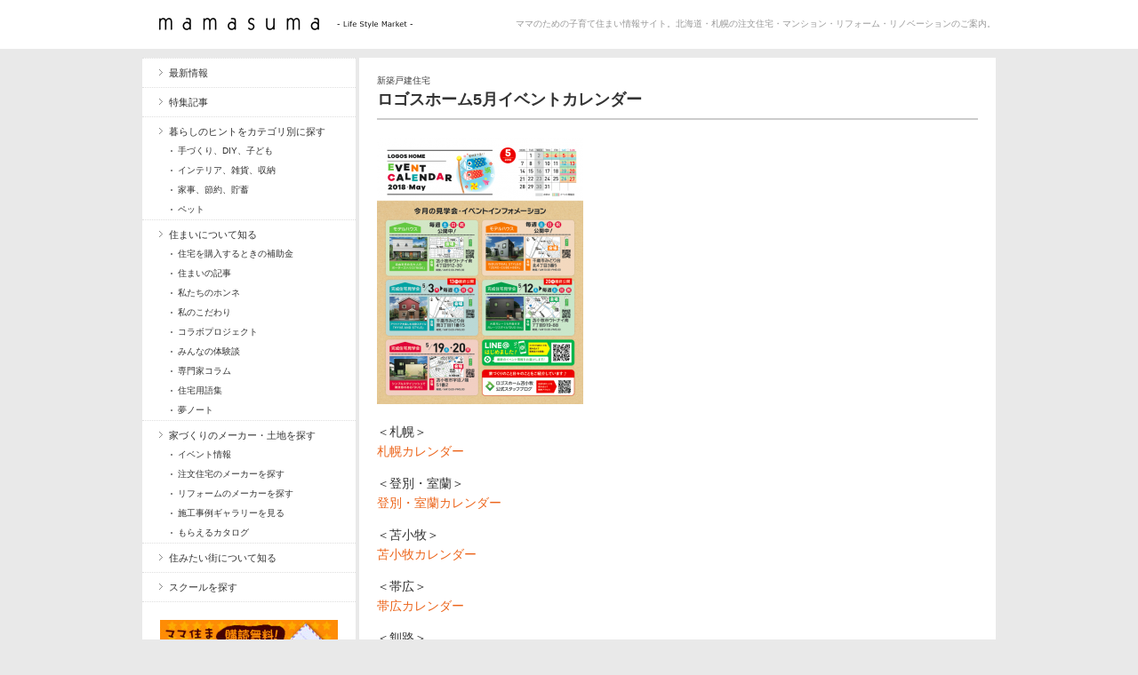

--- FILE ---
content_type: text/html; charset=UTF-8
request_url: https://www.mamasuma.jp/catalog/event/newhouse/13397.html
body_size: 14827
content:
<!DOCTYPE html>

<!-- BEGIN html -->
<html lang="ja">
<!-- Design by AJ Clarke (http://www.wpexplorer.com) - Powered by WordPress (http://wordpress.org) -->

<!-- BEGIN head -->
<head>

<!-- Meta Tags -->
<meta http-equiv="Content-Type" content="text/html; charset=UTF-8" />

<title>  ロゴスホーム5月イベントカレンダー | mamasuma</title>
    
<!-- Stylesheet & Favicon -->
<link rel="stylesheet" type="text/css" href="https://www.mamasuma.jp/wp-content/themes/gopress/style.css" />

<!-- WP Head -->
<!-- Google tag (gtag.js) --><script async src="https://www.googletagmanager.com/gtag/js?id=G-MD9GWQCQSS"></script><script>window.dataLayer = window.dataLayer || [];function gtag(){dataLayer.push(arguments);}gtag('js', new Date());gtag('config', 'G-MD9GWQCQSS');</script>
<meta name='robots' content='max-image-preview:large' />
<link rel='dns-prefetch' href='//ajax.googleapis.com' />
<link rel="alternate" title="oEmbed (JSON)" type="application/json+oembed" href="https://www.mamasuma.jp/wp-json/oembed/1.0/embed?url=https%3A%2F%2Fwww.mamasuma.jp%2Fcatalog%2Fevent%2Fnewhouse%2F13397.html" />
<link rel="alternate" title="oEmbed (XML)" type="text/xml+oembed" href="https://www.mamasuma.jp/wp-json/oembed/1.0/embed?url=https%3A%2F%2Fwww.mamasuma.jp%2Fcatalog%2Fevent%2Fnewhouse%2F13397.html&#038;format=xml" />
<meta name="description" content="＜札幌＞札幌カレンダー＜登別・室蘭＞登別・室蘭カレンダー＜苫小牧＞苫小牧カレンダー＜帯広＞帯広カレンダー＜釧路＞釧路カレンダー＜旭川＞旭川カレンダー現在開催中・開催予定の見学会※予定は変更される場合があります。5月土日祝日公開中3日(木)～6日(日)12日(土)、13日(日)19日(土)、20日(日)26日(土)、27日(日) 釧路市文苑3丁目14番1（" /><style id='wp-img-auto-sizes-contain-inline-css' type='text/css'>
img:is([sizes=auto i],[sizes^="auto," i]){contain-intrinsic-size:3000px 1500px}
/*# sourceURL=wp-img-auto-sizes-contain-inline-css */
</style>
<link rel='stylesheet' id='nivoStyleSheet-css' href='https://www.mamasuma.jp/wp-content/plugins/nivo-slider-light/nivo-slider.css?ver=fa77dc93b23404f0ab35d933a730632e' type='text/css' media='all' />
<link rel='stylesheet' id='nivoCustomStyleSheet-css' href='https://www.mamasuma.jp/wp-content/plugins/nivo-slider-light/custom-nivo-slider.css?ver=fa77dc93b23404f0ab35d933a730632e' type='text/css' media='all' />
<link rel='stylesheet' id='vkExUnit_common_style-css' href='https://www.mamasuma.jp/wp-content/plugins/vk-all-in-one-expansion-unit/assets/css/vkExUnit_style.css?ver=9.113.0.1' type='text/css' media='all' />
<style id='vkExUnit_common_style-inline-css' type='text/css'>
:root {--ver_page_top_button_url:url(https://www.mamasuma.jp/wp-content/plugins/vk-all-in-one-expansion-unit/assets/images/to-top-btn-icon.svg);}@font-face {font-weight: normal;font-style: normal;font-family: "vk_sns";src: url("https://www.mamasuma.jp/wp-content/plugins/vk-all-in-one-expansion-unit/inc/sns/icons/fonts/vk_sns.eot?-bq20cj");src: url("https://www.mamasuma.jp/wp-content/plugins/vk-all-in-one-expansion-unit/inc/sns/icons/fonts/vk_sns.eot?#iefix-bq20cj") format("embedded-opentype"),url("https://www.mamasuma.jp/wp-content/plugins/vk-all-in-one-expansion-unit/inc/sns/icons/fonts/vk_sns.woff?-bq20cj") format("woff"),url("https://www.mamasuma.jp/wp-content/plugins/vk-all-in-one-expansion-unit/inc/sns/icons/fonts/vk_sns.ttf?-bq20cj") format("truetype"),url("https://www.mamasuma.jp/wp-content/plugins/vk-all-in-one-expansion-unit/inc/sns/icons/fonts/vk_sns.svg?-bq20cj#vk_sns") format("svg");}
.veu_promotion-alert__content--text {border: 1px solid rgba(0,0,0,0.125);padding: 0.5em 1em;border-radius: var(--vk-size-radius);margin-bottom: var(--vk-margin-block-bottom);font-size: 0.875rem;}/* Alert Content部分に段落タグを入れた場合に最後の段落の余白を0にする */.veu_promotion-alert__content--text p:last-of-type{margin-bottom:0;margin-top: 0;}
/*# sourceURL=vkExUnit_common_style-inline-css */
</style>
<style id='wp-emoji-styles-inline-css' type='text/css'>

	img.wp-smiley, img.emoji {
		display: inline !important;
		border: none !important;
		box-shadow: none !important;
		height: 1em !important;
		width: 1em !important;
		margin: 0 0.07em !important;
		vertical-align: -0.1em !important;
		background: none !important;
		padding: 0 !important;
	}
/*# sourceURL=wp-emoji-styles-inline-css */
</style>
<style id='wp-block-library-inline-css' type='text/css'>
:root{--wp-block-synced-color:#7a00df;--wp-block-synced-color--rgb:122,0,223;--wp-bound-block-color:var(--wp-block-synced-color);--wp-editor-canvas-background:#ddd;--wp-admin-theme-color:#007cba;--wp-admin-theme-color--rgb:0,124,186;--wp-admin-theme-color-darker-10:#006ba1;--wp-admin-theme-color-darker-10--rgb:0,107,160.5;--wp-admin-theme-color-darker-20:#005a87;--wp-admin-theme-color-darker-20--rgb:0,90,135;--wp-admin-border-width-focus:2px}@media (min-resolution:192dpi){:root{--wp-admin-border-width-focus:1.5px}}.wp-element-button{cursor:pointer}:root .has-very-light-gray-background-color{background-color:#eee}:root .has-very-dark-gray-background-color{background-color:#313131}:root .has-very-light-gray-color{color:#eee}:root .has-very-dark-gray-color{color:#313131}:root .has-vivid-green-cyan-to-vivid-cyan-blue-gradient-background{background:linear-gradient(135deg,#00d084,#0693e3)}:root .has-purple-crush-gradient-background{background:linear-gradient(135deg,#34e2e4,#4721fb 50%,#ab1dfe)}:root .has-hazy-dawn-gradient-background{background:linear-gradient(135deg,#faaca8,#dad0ec)}:root .has-subdued-olive-gradient-background{background:linear-gradient(135deg,#fafae1,#67a671)}:root .has-atomic-cream-gradient-background{background:linear-gradient(135deg,#fdd79a,#004a59)}:root .has-nightshade-gradient-background{background:linear-gradient(135deg,#330968,#31cdcf)}:root .has-midnight-gradient-background{background:linear-gradient(135deg,#020381,#2874fc)}:root{--wp--preset--font-size--normal:16px;--wp--preset--font-size--huge:42px}.has-regular-font-size{font-size:1em}.has-larger-font-size{font-size:2.625em}.has-normal-font-size{font-size:var(--wp--preset--font-size--normal)}.has-huge-font-size{font-size:var(--wp--preset--font-size--huge)}.has-text-align-center{text-align:center}.has-text-align-left{text-align:left}.has-text-align-right{text-align:right}.has-fit-text{white-space:nowrap!important}#end-resizable-editor-section{display:none}.aligncenter{clear:both}.items-justified-left{justify-content:flex-start}.items-justified-center{justify-content:center}.items-justified-right{justify-content:flex-end}.items-justified-space-between{justify-content:space-between}.screen-reader-text{border:0;clip-path:inset(50%);height:1px;margin:-1px;overflow:hidden;padding:0;position:absolute;width:1px;word-wrap:normal!important}.screen-reader-text:focus{background-color:#ddd;clip-path:none;color:#444;display:block;font-size:1em;height:auto;left:5px;line-height:normal;padding:15px 23px 14px;text-decoration:none;top:5px;width:auto;z-index:100000}html :where(.has-border-color){border-style:solid}html :where([style*=border-top-color]){border-top-style:solid}html :where([style*=border-right-color]){border-right-style:solid}html :where([style*=border-bottom-color]){border-bottom-style:solid}html :where([style*=border-left-color]){border-left-style:solid}html :where([style*=border-width]){border-style:solid}html :where([style*=border-top-width]){border-top-style:solid}html :where([style*=border-right-width]){border-right-style:solid}html :where([style*=border-bottom-width]){border-bottom-style:solid}html :where([style*=border-left-width]){border-left-style:solid}html :where(img[class*=wp-image-]){height:auto;max-width:100%}:where(figure){margin:0 0 1em}html :where(.is-position-sticky){--wp-admin--admin-bar--position-offset:var(--wp-admin--admin-bar--height,0px)}@media screen and (max-width:600px){html :where(.is-position-sticky){--wp-admin--admin-bar--position-offset:0px}}

/*# sourceURL=wp-block-library-inline-css */
</style><style id='global-styles-inline-css' type='text/css'>
:root{--wp--preset--aspect-ratio--square: 1;--wp--preset--aspect-ratio--4-3: 4/3;--wp--preset--aspect-ratio--3-4: 3/4;--wp--preset--aspect-ratio--3-2: 3/2;--wp--preset--aspect-ratio--2-3: 2/3;--wp--preset--aspect-ratio--16-9: 16/9;--wp--preset--aspect-ratio--9-16: 9/16;--wp--preset--color--black: #000000;--wp--preset--color--cyan-bluish-gray: #abb8c3;--wp--preset--color--white: #ffffff;--wp--preset--color--pale-pink: #f78da7;--wp--preset--color--vivid-red: #cf2e2e;--wp--preset--color--luminous-vivid-orange: #ff6900;--wp--preset--color--luminous-vivid-amber: #fcb900;--wp--preset--color--light-green-cyan: #7bdcb5;--wp--preset--color--vivid-green-cyan: #00d084;--wp--preset--color--pale-cyan-blue: #8ed1fc;--wp--preset--color--vivid-cyan-blue: #0693e3;--wp--preset--color--vivid-purple: #9b51e0;--wp--preset--gradient--vivid-cyan-blue-to-vivid-purple: linear-gradient(135deg,rgb(6,147,227) 0%,rgb(155,81,224) 100%);--wp--preset--gradient--light-green-cyan-to-vivid-green-cyan: linear-gradient(135deg,rgb(122,220,180) 0%,rgb(0,208,130) 100%);--wp--preset--gradient--luminous-vivid-amber-to-luminous-vivid-orange: linear-gradient(135deg,rgb(252,185,0) 0%,rgb(255,105,0) 100%);--wp--preset--gradient--luminous-vivid-orange-to-vivid-red: linear-gradient(135deg,rgb(255,105,0) 0%,rgb(207,46,46) 100%);--wp--preset--gradient--very-light-gray-to-cyan-bluish-gray: linear-gradient(135deg,rgb(238,238,238) 0%,rgb(169,184,195) 100%);--wp--preset--gradient--cool-to-warm-spectrum: linear-gradient(135deg,rgb(74,234,220) 0%,rgb(151,120,209) 20%,rgb(207,42,186) 40%,rgb(238,44,130) 60%,rgb(251,105,98) 80%,rgb(254,248,76) 100%);--wp--preset--gradient--blush-light-purple: linear-gradient(135deg,rgb(255,206,236) 0%,rgb(152,150,240) 100%);--wp--preset--gradient--blush-bordeaux: linear-gradient(135deg,rgb(254,205,165) 0%,rgb(254,45,45) 50%,rgb(107,0,62) 100%);--wp--preset--gradient--luminous-dusk: linear-gradient(135deg,rgb(255,203,112) 0%,rgb(199,81,192) 50%,rgb(65,88,208) 100%);--wp--preset--gradient--pale-ocean: linear-gradient(135deg,rgb(255,245,203) 0%,rgb(182,227,212) 50%,rgb(51,167,181) 100%);--wp--preset--gradient--electric-grass: linear-gradient(135deg,rgb(202,248,128) 0%,rgb(113,206,126) 100%);--wp--preset--gradient--midnight: linear-gradient(135deg,rgb(2,3,129) 0%,rgb(40,116,252) 100%);--wp--preset--font-size--small: 13px;--wp--preset--font-size--medium: 20px;--wp--preset--font-size--large: 36px;--wp--preset--font-size--x-large: 42px;--wp--preset--spacing--20: 0.44rem;--wp--preset--spacing--30: 0.67rem;--wp--preset--spacing--40: 1rem;--wp--preset--spacing--50: 1.5rem;--wp--preset--spacing--60: 2.25rem;--wp--preset--spacing--70: 3.38rem;--wp--preset--spacing--80: 5.06rem;--wp--preset--shadow--natural: 6px 6px 9px rgba(0, 0, 0, 0.2);--wp--preset--shadow--deep: 12px 12px 50px rgba(0, 0, 0, 0.4);--wp--preset--shadow--sharp: 6px 6px 0px rgba(0, 0, 0, 0.2);--wp--preset--shadow--outlined: 6px 6px 0px -3px rgb(255, 255, 255), 6px 6px rgb(0, 0, 0);--wp--preset--shadow--crisp: 6px 6px 0px rgb(0, 0, 0);}:where(.is-layout-flex){gap: 0.5em;}:where(.is-layout-grid){gap: 0.5em;}body .is-layout-flex{display: flex;}.is-layout-flex{flex-wrap: wrap;align-items: center;}.is-layout-flex > :is(*, div){margin: 0;}body .is-layout-grid{display: grid;}.is-layout-grid > :is(*, div){margin: 0;}:where(.wp-block-columns.is-layout-flex){gap: 2em;}:where(.wp-block-columns.is-layout-grid){gap: 2em;}:where(.wp-block-post-template.is-layout-flex){gap: 1.25em;}:where(.wp-block-post-template.is-layout-grid){gap: 1.25em;}.has-black-color{color: var(--wp--preset--color--black) !important;}.has-cyan-bluish-gray-color{color: var(--wp--preset--color--cyan-bluish-gray) !important;}.has-white-color{color: var(--wp--preset--color--white) !important;}.has-pale-pink-color{color: var(--wp--preset--color--pale-pink) !important;}.has-vivid-red-color{color: var(--wp--preset--color--vivid-red) !important;}.has-luminous-vivid-orange-color{color: var(--wp--preset--color--luminous-vivid-orange) !important;}.has-luminous-vivid-amber-color{color: var(--wp--preset--color--luminous-vivid-amber) !important;}.has-light-green-cyan-color{color: var(--wp--preset--color--light-green-cyan) !important;}.has-vivid-green-cyan-color{color: var(--wp--preset--color--vivid-green-cyan) !important;}.has-pale-cyan-blue-color{color: var(--wp--preset--color--pale-cyan-blue) !important;}.has-vivid-cyan-blue-color{color: var(--wp--preset--color--vivid-cyan-blue) !important;}.has-vivid-purple-color{color: var(--wp--preset--color--vivid-purple) !important;}.has-black-background-color{background-color: var(--wp--preset--color--black) !important;}.has-cyan-bluish-gray-background-color{background-color: var(--wp--preset--color--cyan-bluish-gray) !important;}.has-white-background-color{background-color: var(--wp--preset--color--white) !important;}.has-pale-pink-background-color{background-color: var(--wp--preset--color--pale-pink) !important;}.has-vivid-red-background-color{background-color: var(--wp--preset--color--vivid-red) !important;}.has-luminous-vivid-orange-background-color{background-color: var(--wp--preset--color--luminous-vivid-orange) !important;}.has-luminous-vivid-amber-background-color{background-color: var(--wp--preset--color--luminous-vivid-amber) !important;}.has-light-green-cyan-background-color{background-color: var(--wp--preset--color--light-green-cyan) !important;}.has-vivid-green-cyan-background-color{background-color: var(--wp--preset--color--vivid-green-cyan) !important;}.has-pale-cyan-blue-background-color{background-color: var(--wp--preset--color--pale-cyan-blue) !important;}.has-vivid-cyan-blue-background-color{background-color: var(--wp--preset--color--vivid-cyan-blue) !important;}.has-vivid-purple-background-color{background-color: var(--wp--preset--color--vivid-purple) !important;}.has-black-border-color{border-color: var(--wp--preset--color--black) !important;}.has-cyan-bluish-gray-border-color{border-color: var(--wp--preset--color--cyan-bluish-gray) !important;}.has-white-border-color{border-color: var(--wp--preset--color--white) !important;}.has-pale-pink-border-color{border-color: var(--wp--preset--color--pale-pink) !important;}.has-vivid-red-border-color{border-color: var(--wp--preset--color--vivid-red) !important;}.has-luminous-vivid-orange-border-color{border-color: var(--wp--preset--color--luminous-vivid-orange) !important;}.has-luminous-vivid-amber-border-color{border-color: var(--wp--preset--color--luminous-vivid-amber) !important;}.has-light-green-cyan-border-color{border-color: var(--wp--preset--color--light-green-cyan) !important;}.has-vivid-green-cyan-border-color{border-color: var(--wp--preset--color--vivid-green-cyan) !important;}.has-pale-cyan-blue-border-color{border-color: var(--wp--preset--color--pale-cyan-blue) !important;}.has-vivid-cyan-blue-border-color{border-color: var(--wp--preset--color--vivid-cyan-blue) !important;}.has-vivid-purple-border-color{border-color: var(--wp--preset--color--vivid-purple) !important;}.has-vivid-cyan-blue-to-vivid-purple-gradient-background{background: var(--wp--preset--gradient--vivid-cyan-blue-to-vivid-purple) !important;}.has-light-green-cyan-to-vivid-green-cyan-gradient-background{background: var(--wp--preset--gradient--light-green-cyan-to-vivid-green-cyan) !important;}.has-luminous-vivid-amber-to-luminous-vivid-orange-gradient-background{background: var(--wp--preset--gradient--luminous-vivid-amber-to-luminous-vivid-orange) !important;}.has-luminous-vivid-orange-to-vivid-red-gradient-background{background: var(--wp--preset--gradient--luminous-vivid-orange-to-vivid-red) !important;}.has-very-light-gray-to-cyan-bluish-gray-gradient-background{background: var(--wp--preset--gradient--very-light-gray-to-cyan-bluish-gray) !important;}.has-cool-to-warm-spectrum-gradient-background{background: var(--wp--preset--gradient--cool-to-warm-spectrum) !important;}.has-blush-light-purple-gradient-background{background: var(--wp--preset--gradient--blush-light-purple) !important;}.has-blush-bordeaux-gradient-background{background: var(--wp--preset--gradient--blush-bordeaux) !important;}.has-luminous-dusk-gradient-background{background: var(--wp--preset--gradient--luminous-dusk) !important;}.has-pale-ocean-gradient-background{background: var(--wp--preset--gradient--pale-ocean) !important;}.has-electric-grass-gradient-background{background: var(--wp--preset--gradient--electric-grass) !important;}.has-midnight-gradient-background{background: var(--wp--preset--gradient--midnight) !important;}.has-small-font-size{font-size: var(--wp--preset--font-size--small) !important;}.has-medium-font-size{font-size: var(--wp--preset--font-size--medium) !important;}.has-large-font-size{font-size: var(--wp--preset--font-size--large) !important;}.has-x-large-font-size{font-size: var(--wp--preset--font-size--x-large) !important;}
/*# sourceURL=global-styles-inline-css */
</style>

<style id='classic-theme-styles-inline-css' type='text/css'>
/*! This file is auto-generated */
.wp-block-button__link{color:#fff;background-color:#32373c;border-radius:9999px;box-shadow:none;text-decoration:none;padding:calc(.667em + 2px) calc(1.333em + 2px);font-size:1.125em}.wp-block-file__button{background:#32373c;color:#fff;text-decoration:none}
/*# sourceURL=/wp-includes/css/classic-themes.min.css */
</style>
<link rel='stylesheet' id='contact-form-7-css' href='https://www.mamasuma.jp/wp-content/plugins/contact-form-7/includes/css/styles.css?ver=6.1.4' type='text/css' media='all' />
<script type="text/javascript" src="https://ajax.googleapis.com/ajax/libs/jquery/1.7.1/jquery.min.js?ver=1.7.1" id="jquery-js"></script>
<script type="text/javascript" src="https://www.mamasuma.jp/wp-content/plugins/nivo-slider-light/jquery.nivo.slider.pack.js?ver=fa77dc93b23404f0ab35d933a730632e" id="nivoSliderScript-js"></script>
<script type="text/javascript" src="https://www.mamasuma.jp/wp-content/themes/gopress/js/jquery.superfish.js?ver=fa77dc93b23404f0ab35d933a730632e" id="superfish-js"></script>
<script type="text/javascript" src="https://www.mamasuma.jp/wp-content/themes/gopress/js/jquery.slides.min.js?ver=fa77dc93b23404f0ab35d933a730632e" id="slides-js"></script>
<script type="text/javascript" src="https://www.mamasuma.jp/wp-content/themes/gopress/js/jquery.init.js?ver=fa77dc93b23404f0ab35d933a730632e" id="custom-js"></script>
<link rel="https://api.w.org/" href="https://www.mamasuma.jp/wp-json/" /><link rel="alternate" title="JSON" type="application/json" href="https://www.mamasuma.jp/wp-json/wp/v2/posts/13397" /><link rel="canonical" href="https://www.mamasuma.jp/catalog/event/newhouse/13397.html" />
<script type="text/javascript">
/* <![CDATA[ */
	jQuery(document).ready(function($){
		$(".nivoSlider br").each(function(){ // strip BR elements created by Wordpress
			$(this).remove();
		});
		$('.nivoSlider').nivoSlider({
			effect: 'fold', // Specify sets like: 'fold,random,sliceDown'
			slices: 15, // For slice animations
			boxCols: 8, // For box animations
			boxRows: 4, // For box animations
			animSpeed: 500, // Slide transition speed
			pauseTime: 3000, // How long each slide will show
			startSlide: 0, // Set starting Slide (0 index)
			directionNav: true, // Next & Prev navigation
			controlNav: true, // 1,2,3... navigation
			controlNavThumbs: true, // Use thumbnails for Control Nav
			pauseOnHover: true, // Stop animation while hovering
			manualAdvance: false, // Force manual transitions
			prevText: 'Prev', // Prev directionNav text
			nextText: 'Next', // Next directionNav text
			randomStart: false, // Start on a random slide
			beforeChange: function(){}, // Triggers before a slide transition
			afterChange: function(){}, // Triggers after a slide transition
			slideshowEnd: function(){}, // Triggers after all slides have been shown
			lastSlide: function(){}, // Triggers when last slide is shown
			afterLoad: function(){} // Triggers when slider has loaded
		});
	});
/* ]]> */
</script>
<link rel="apple-touch-icon" sizes="180x180" href="/wp-content/uploads/fbrfg/apple-touch-icon.png">
<link rel="icon" type="image/png" sizes="32x32" href="/wp-content/uploads/fbrfg/favicon-32x32.png">
<link rel="icon" type="image/png" sizes="16x16" href="/wp-content/uploads/fbrfg/favicon-16x16.png">
<link rel="manifest" href="/wp-content/uploads/fbrfg/site.webmanifest">
<link rel="shortcut icon" href="/wp-content/uploads/fbrfg/favicon.ico">
<meta name="msapplication-TileColor" content="#da532c">
<meta name="msapplication-config" content="/wp-content/uploads/fbrfg/browserconfig.xml">
<meta name="theme-color" content="#ffffff"><style>.simplemap img{max-width:none !important;padding:0 !important;margin:0 !important;}.staticmap,.staticmap img{max-width:100% !important;height:auto !important;}.simplemap .simplemap-content{display:none;}</style>
<script>var google_map_api_key = "AIzaSyBd3ruCKq8cnluOygpB6q8-Cnvlpyp3_d0";</script><!-- [ VK All in One Expansion Unit OGP ] -->
<meta property="og:site_name" content="mamasuma" />
<meta property="og:url" content="https://www.mamasuma.jp/catalog/event/newhouse/13397.html" />
<meta property="og:title" content="ロゴスホーム5月イベントカレンダー | mamasuma" />
<meta property="og:description" content="＜札幌＞札幌カレンダー＜登別・室蘭＞登別・室蘭カレンダー＜苫小牧＞苫小牧カレンダー＜帯広＞帯広カレンダー＜釧路＞釧路カレンダー＜旭川＞旭川カレンダー現在開催中・開催予定の見学会※予定は変更される場合があります。5月土日祝日公開中3日(木)～6日(日)12日(土)、13日(日)19日(土)、20日(日)26日(土)、27日(日) 釧路市文苑3丁目14番1（" />
<meta property="og:type" content="article" />
<meta property="og:image" content="https://www.mamasuma.jp/wp-content/uploads/2018/05/b76d04d16e5f01c0b56a0ed7e2862505.png" />
<meta property="og:image:width" content="597" />
<meta property="og:image:height" content="771" />
<!-- [ / VK All in One Expansion Unit OGP ] -->
<!-- [ VK All in One Expansion Unit twitter card ] -->
<meta name="twitter:card" content="summary_large_image">
<meta name="twitter:description" content="＜札幌＞札幌カレンダー＜登別・室蘭＞登別・室蘭カレンダー＜苫小牧＞苫小牧カレンダー＜帯広＞帯広カレンダー＜釧路＞釧路カレンダー＜旭川＞旭川カレンダー現在開催中・開催予定の見学会※予定は変更される場合があります。5月土日祝日公開中3日(木)～6日(日)12日(土)、13日(日)19日(土)、20日(日)26日(土)、27日(日) 釧路市文苑3丁目14番1（">
<meta name="twitter:title" content="ロゴスホーム5月イベントカレンダー | mamasuma">
<meta name="twitter:url" content="https://www.mamasuma.jp/catalog/event/newhouse/13397.html">
	<meta name="twitter:image" content="https://www.mamasuma.jp/wp-content/uploads/2018/05/b76d04d16e5f01c0b56a0ed7e2862505.png">
	<meta name="twitter:domain" content="www.mamasuma.jp">
	<!-- [ / VK All in One Expansion Unit twitter card ] -->
			<style type="text/css" id="wp-custom-css">
			/* 管理バーの編集ガイドを非表示 */
.veu_admin_bar_disable_button, .veu_adminEdit { display:none; }
		</style>
		<!-- [ VK All in One Expansion Unit Article Structure Data ] --><script type="application/ld+json">{"@context":"https://schema.org/","@type":"Article","headline":"ロゴスホーム5月イベントカレンダー","image":"https://www.mamasuma.jp/wp-content/uploads/2018/05/b76d04d16e5f01c0b56a0ed7e2862505.png","datePublished":"2018-05-07T15:40:49+09:00","dateModified":"2018-05-17T16:44:13+09:00","author":{"@type":"","name":"ママ住ま","url":"https://www.mamasuma.jp/","sameAs":""}}</script><!-- [ / VK All in One Expansion Unit Article Structure Data ] -->
</head>
<body data-rsssl=1 class="wp-singular post-template-default single single-post postid-13397 wp-theme-gopress">


<div id="header" class="clearfix">
	<div id="header-top" class="clearfix">
        <div id="logo" style="margin-top: 18px;">
        						<a href="https://www.mamasuma.jp/" title="mamasuma"><img src="https://www.mamasuma.jp/wp-content/uploads/2012/09/header_logo.gif" alt="mamasuma" /></a>
			 	          
        </div>
        <!-- END logo -->
        
         
        
       	<div id="site-description">ママのための子育て住まい情報サイト。北海道・札幌の注文住宅・マンション・リフォーム・リノベーションのご案内。</div>
	</div>
</div><!-- END header -->


<div id="wrap" class="clearfix">


<div class="post clearfix">
    <div class="entry clearfix">

        <div class="post-meta single-meta">
<!--
            <ul class="post-categories">
	<li><a href="https://www.mamasuma.jp/category/catalog/event/newhouse" rel="category tag">新築戸建住宅</a></li></ul> - 2018.05.07-->
            <ul class="post-categories">
	<li><a href="https://www.mamasuma.jp/category/catalog/event/newhouse" rel="category tag">新築戸建住宅</a></li></ul>        </div>
	<h1 class="single-title">ロゴスホーム5月イベントカレンダー</h1>

		<p><a href="http://haw101329fkg.smartrelease.jp/wp-content/uploads/2018/05/b76d04d16e5f01c0b56a0ed7e2862505.png"><img fetchpriority="high" decoding="async" class="alignnone size-medium wp-image-13398" src="https://haw101329fkg.smartrelease.jp/wp-content/uploads/2018/05/b76d04d16e5f01c0b56a0ed7e2862505-232x300.png" alt="" width="232" height="300" srcset="https://www.mamasuma.jp/wp-content/uploads/2018/05/b76d04d16e5f01c0b56a0ed7e2862505-232x300.png 232w, https://www.mamasuma.jp/wp-content/uploads/2018/05/b76d04d16e5f01c0b56a0ed7e2862505.png 597w" sizes="(max-width: 232px) 100vw, 232px" /></a></p>
<p>＜札幌＞<br />
<a href="http://www.logoshome.jp/images/event/1805sapporo.pdf">札幌カレンダー</a></p>
<p>＜登別・室蘭＞<br />
<a href="http://www.logoshome.jp/images/event/1805noboribetsu.pdf">登別・室蘭カレンダー</a></p>
<p>＜苫小牧＞<br />
<a href="http://www.logoshome.jp/images/event/1805tomakomai.pdf">苫小牧カレンダー</a></p>
<p>＜帯広＞<br />
<a href="http://www.logoshome.jp/images/event/1805obihiro.pdf">帯広カレンダー</a></p>
<p>＜釧路＞<br />
<a href="http://www.logoshome.jp/images/event/1804kushiro.pdf">釧路カレンダー</a></p>
<p>＜旭川＞<br />
<a href="http://www.logoshome.jp/images/event/1805asahikawa.pdf">旭川カレンダー</a></p>
<h2>現在開催中・開催予定の見学会</h2>
<p>※予定は変更される場合があります。</p>
<table class="table1" style="font-size: 16px;line-height: 1.5" width="100%">
<tbody>
<tr>
<th rowspan="20">5月</th>
<td rowspan="8"><strong>土日祝日公開中</strong><br />
<span class="date">3日(木)～6日(日)<br />
12日(土)、13日(日)<br />
19日(土)、20日(日)<br />
26日(土)、27日(日)</span></td>
<td><img decoding="async" src="https://www.logoshome.jp/wp/wp-content/themes/logoshome/images/rss/kushiro.gif" alt="釧路" width="64" height="23" /> <a href="http://logoshome.jp/lp/rakuraku/" target="_blank">釧路市文苑3丁目14番1</a><br />
（Ruku楽atモデルハウス／10：00～17：00）</td>
</tr>
<tr>
<td><img decoding="async" src="https://www.logoshome.jp/wp/wp-content/themes/logoshome/images/rss/tomakomai.gif" alt="苫小牧" width="64" height="23" /> <a href="http://logoshome.jp/lp/ride/" target="_blank">苫小牧市ウトナイ南4丁目912-30</a><br />
（モデルハウス／10：00～17：00）</td>
</tr>
<tr>
<td><img decoding="async" src="https://www.logoshome.jp/wp/wp-content/themes/logoshome/images/rss/tomakomai.gif" alt="苫小牧" width="64" height="23" /> 千歳市みどり台北4丁目3番5<br />
（モデルハウス／10：00～17：00）</td>
</tr>
<tr>
<td><img loading="lazy" decoding="async" src="https://www.logoshome.jp/wp/wp-content/themes/logosnew/images/blog/noboribetsu.gif" alt="登別・室蘭" width="64" height="23" /> 室蘭市八丁平5丁目30番16<br />
（モデルハウス／10：00～17：00）</td>
</tr>
<tr>
<td><img loading="lazy" decoding="async" src="https://www.logoshome.jp/wp/wp-content/themes/logosnew/images/blog/noboribetsu.gif" alt="登別・室蘭" width="64" height="23" /> 室蘭市八丁平5丁目30番15<br />
（モデルハウス／10：00～17：00）</td>
</tr>
<tr>
<td><img loading="lazy" decoding="async" src="https://www.logoshome.jp/wp/wp-content/themes/logosnew/images/blog/noboribetsu.gif" alt="登別・室蘭" width="64" height="23" /> <a href="http://www.logoshome.jp/modelhouse/m-sketch/">室蘭市八丁平5丁目30番168</a><br />
（Sketch！モデルハウス／10：00～17：00）</td>
</tr>
<tr>
<td><img loading="lazy" decoding="async" src="https://www.logoshome.jp/wp/wp-content/themes/logoshome/images/rss/sapporo.gif" alt="札幌" width="64" height="23" /> <a href="http://www.logoshome.jp/lp/cheers/" target="_blank">札幌市北区新琴似6条9丁目1-5</a><br />
（Cheersモデルハウス／10：00～17：00）</td>
</tr>
<tr>
<td><img loading="lazy" decoding="async" src="https://www.logoshome.jp/wp/wp-content/themes/logoshome/images/rss/asahikawa.gif" alt="旭川" width="64" height="23" /> 旭川市錦町12丁目3083-49<br />
【5/27最終公開!!】（モデルハウス／10：00～17：00）</td>
</tr>
<tr>
<td><strong>3日(木)～13日(日)<br />
土日祝公開</strong><br />
<span class="date">3日(木)～6日(日)<br />
12日(土)、13日(日)<br />
</span></td>
<td><img decoding="async" src="https://www.logoshome.jp/wp/wp-content/themes/logoshome/images/rss/tomakomai.gif" alt="苫小牧" width="64" height="23" /> 千歳市みどり台南3丁目11番15<br />
（時間／10：00～17：00）</td>
</tr>
<tr>
<td><strong>5日(土)～<br />
土日祝公開</strong><br />
<span class="date">5日(土)、6日(日)<br />
12日(土)、13日(日)<br />
19日(土)、20日(日)<br />
26日(土)、27日(日)</span></td>
<td><img loading="lazy" decoding="async" src="https://www.logoshome.jp/wp/wp-content/themes/logoshome/images/rss/sapporo.gif" alt="札幌" width="64" height="23" /> 札幌市北区新琴似4条15丁目2-24<br />
（モデルハウス／10：00～17：00）</td>
</tr>
<tr>
<td><strong>12日(土)～20日(日)<br />
土日祝公開</strong><br />
<span class="date">12日(土)、13日(日)<br />
19日(土)、20日(日)</span></td>
<td><img decoding="async" src="https://www.logoshome.jp/wp/wp-content/themes/logoshome/images/rss/tomakomai.gif" alt="苫小牧" width="64" height="23" /> 苫小牧市ウトナイ南7丁目919-88<br />
（時間／10：00～17：00）</td>
</tr>
<tr>
<td rowspan="2">12日(土)、13日(日)</td>
<td><img loading="lazy" decoding="async" src="https://www.logoshome.jp/wp/wp-content/themes/logoshome/images/rss/obihiro.gif" alt="帯広" width="64" height="23" /> 帯広市西21条南2丁目8番45<br />
（時間／10：00～17：00）</td>
</tr>
<tr>
<td><img loading="lazy" decoding="async" src="https://www.logoshome.jp/wp/wp-content/themes/logoshome/images/rss/sapporo.gif" alt="札幌" width="64" height="23" /> 札幌市豊平区月寒東2条1丁目4-2<br />
（時間／10：00～17：00）</td>
</tr>
<tr>
<td rowspan="6">19日(土)、20日(日)</td>
<td><img loading="lazy" decoding="async" src="https://www.logoshome.jp/wp/wp-content/themes/logoshome/images/rss/obihiro.gif" alt="帯広" width="64" height="23" /> 帯広市清流西4丁目11番3<br />
（時間／10：00～17：00）</td>
</tr>
<tr>
<td><img loading="lazy" decoding="async" src="https://www.logoshome.jp/wp/wp-content/themes/logoshome/images/rss/obihiro.gif" alt="帯広" width="64" height="23" /> 帯広市清流西4丁目12番14<br />
（時間／10：00～17：00）</td>
</tr>
<tr>
<td><img decoding="async" src="https://www.logoshome.jp/wp/wp-content/themes/logoshome/images/rss/kushiro.gif" alt="釧路" width="64" height="23" /> 釧路市興津5丁目19番36<br />
（時間／10：00～17：00）</td>
</tr>
<tr>
<td><img decoding="async" src="https://www.logoshome.jp/wp/wp-content/themes/logoshome/images/rss/tomakomai.gif" alt="苫小牧" width="64" height="23" /> 苫小牧市字沼ノ端51番2<br />
（時間／10：00～17：00）</td>
</tr>
<tr>
<td><img loading="lazy" decoding="async" src="https://www.logoshome.jp/wp/wp-content/themes/logosnew/images/blog/noboribetsu.gif" alt="登別・室蘭" width="64" height="23" /> 室蘭市八丁平5丁目30番170<br />
（時間／10：00～17：00）</td>
</tr>
<tr>
<td><img loading="lazy" decoding="async" src="https://www.logoshome.jp/wp/wp-content/themes/logoshome/images/rss/sapporo.gif" alt="札幌" width="64" height="23" /> 札幌市東区北38条東2丁目1-32<br />
（時間／10：00～17：00）</td>
</tr>
<tr>
<td>26日(土)、27日(日)</td>
<td><img decoding="async" src="https://www.logoshome.jp/wp/wp-content/themes/logoshome/images/rss/kushiro.gif" alt="釧路" width="64" height="23" /> 釧路市貝塚4丁目84番<br />
（時間／10：00～17：00）</td>
</tr>
<tr>
<th>6月</th>
<td><strong>16日(土)～<br />
土日祝公開</strong><br />
<span class="date">16日(土)、17日(日)<br />
23日(土)、24日(日)<br />
30日(土)</span></td>
<td>【6月完成予定！先行予約スタート！】<br />
<img loading="lazy" decoding="async" src="https://www.logoshome.jp/wp/wp-content/themes/logoshome/images/rss/asahikawa.gif" alt="旭川" width="64" height="23" /> 旭川市東光2条7丁目160-79<br />
（モデルハウス／10：00～17：00）</td>
</tr>
</tbody>
</table>
<p></p>
<table class="table1" style="font-size: 16px;line-height: 1.5" width="100%">
<tbody>
<tr>
<th>お問合わせ</th>
<td>ロゴスホーム各支店まで<br />
札幌北　　　011-775-4126<br />
登別・室蘭　0143-87-4126<br />
苫小牧　　　0144-53-4126<br />
帯広　　　　0155-22-4126<br />
釧路　　　　0154-68-4126<br />
旭川　　　　0166−73−4126</td>
</tr>
<tr>
<th>会社名</th>
<td><a href="http://haw101329fkg.smartrelease.jp/catalog/house/20170228132337.html">株式会社ロゴスホーム</a></td>
</tr>
</tbody>
</table>
<div class="wpcf7 no-js" id="wpcf7-f1944-p13397-o1" lang="en-US" dir="ltr" data-wpcf7-id="1944">
<div class="screen-reader-response">
<p role="status" aria-live="polite" aria-atomic="true">
<ul></ul>
</div>
<form action="/catalog/event/newhouse/13397.html#wpcf7-f1944-p13397-o1" method="post" class="wpcf7-form init" aria-label="Contact form" enctype="multipart/form-data" novalidate="novalidate" data-status="init">
<fieldset class="hidden-fields-container"><input type="hidden" name="_wpcf7" value="1944" /><input type="hidden" name="_wpcf7_version" value="6.1.4" /><input type="hidden" name="_wpcf7_locale" value="en_US" /><input type="hidden" name="_wpcf7_unit_tag" value="wpcf7-f1944-p13397-o1" /><input type="hidden" name="_wpcf7_container_post" value="13397" /><input type="hidden" name="_wpcf7_posted_data_hash" value="" /><br />
</fieldset>
<h3 style="color:#ea547a; font-size:14px; margin-bottom:10px; border-left:4px solid #ea547a; padding:5px 10px;">来場予約フォーム<br />
</h3>
<p style="margin:0; font-size:12px; font-weight: normal;"><span style="font-size:10px; color:#FF0000">※</span>は入力必須項目です。必ず入力をお願い致します。
</p>
<table width="100%" class="table1">
<tr>
<th>
<p>ご希望の見学日時 <span style="font-size:10px; color:#FF0000">※</span>
			</p>
</th>
<td style="padding:15px 0 10px 10px;">
<p><span class="wpcf7-form-control-wrap" data-name="your-day"><input class="wpcf7-form-control wpcf7-date wpcf7-validates-as-required wpcf7-validates-as-date" aria-required="true" aria-invalid="false" value="" type="date" name="your-day" /></span>
			</p>
</td>
</tr>
<tr>
<th width="25%">
<p>お名前 <span style="font-size:10px; color:#FF0000">※</span>
			</p>
</th>
<td width="75%" style="padding:15px 0 10px 10px;">
<p><span class="wpcf7-form-control-wrap" data-name="your-name"><input size="40" maxlength="400" class="wpcf7-form-control wpcf7-text wpcf7-validates-as-required" aria-required="true" aria-invalid="false" placeholder="お名前をご記入ください" value="" type="text" name="your-name" /></span>
			</p>
</td>
</tr>
<tr>
<th>
<p>ふりがな <span style="font-size:10px; color:#FF0000">※</span>
			</p>
</th>
<td style="padding:15px 0 10px 10px;">
<p><span class="wpcf7-form-control-wrap" data-name="your-furigana"><input size="40" maxlength="400" class="wpcf7-form-control wpcf7-text wpcf7-validates-as-required" aria-required="true" aria-invalid="false" placeholder="ふりがなをご記入ください" value="" type="text" name="your-furigana" /></span>
			</p>
</td>
</tr>
<tr>
<th>
<p>メールアドレス <span style="font-size:10px; color:#FF0000">※</span>
			</p>
</th>
<td style="padding:15px 0 10px 10px;">
<p><span class="wpcf7-form-control-wrap" data-name="your-email"><input size="40" maxlength="400" class="wpcf7-form-control wpcf7-email wpcf7-validates-as-required wpcf7-text wpcf7-validates-as-email" aria-required="true" aria-invalid="false" placeholder="メールアドレスをご記入ください" value="" type="email" name="your-email" /></span>
			</p>
</td>
</tr>
<tr>
<th>
<p>電話番号 <span style="font-size:10px; color:#FF0000">※</span>
			</p>
</th>
<td style="padding:15px 0 10px 10px;">
<p><span class="wpcf7-form-control-wrap" data-name="your-tell"><input size="40" maxlength="400" class="wpcf7-form-control wpcf7-text wpcf7-validates-as-required" aria-required="true" aria-invalid="false" placeholder="連絡先をご記入ください" value="" type="text" name="your-tell" /></span>
			</p>
</td>
</tr>
<tr>
<th style="vertical-align: top; padding-top:15px;">
<p>備考
			</p>
</th>
<td style="padding:10px 0 10px 10px;">
<p><span class="wpcf7-form-control-wrap" data-name="your-txt"><textarea cols="40" rows="10" maxlength="2000" class="wpcf7-form-control wpcf7-textarea" aria-invalid="false" placeholder="ご意見・ご質問などご記入ください" name="your-txt"></textarea></span>
			</p>
</td>
</tr>
<tr style="display:none;">
<th style="vertical-align: top; padding-top:15px;">
<p>画像の添付
			</p>
</th>
<td style="padding:10px 0 10px 10px;">
<p><span class="wpcf7-form-control-wrap" data-name="file-699"><input size="40" class="wpcf7-form-control wpcf7-file" accept="audio/*,video/*,image/*" aria-invalid="false" type="file" name="file-699" /></span>
			</p>
</td>
</tr>
</table>
<p style="text-align:center; padding-top:30px;"><input type="hidden" name="_wpcf7_captcha_challenge_captcha-1" value="3801138687" /><img loading="lazy" decoding="async" class="wpcf7-form-control wpcf7-captchac wpcf7-captcha-captcha-1" width="72" height="24" alt="captcha" src="https://www.mamasuma.jp/wp-content/uploads/wpcf7_captcha/3801138687.png" /><span class="wpcf7-form-control-wrap" data-name="captcha-1"><input size="40" class="wpcf7-form-control wpcf7-captchar" autocomplete="off" aria-invalid="false" placeholder="送信前に左のコードを入力してください" value="" type="text" name="captcha-1" /></span>
</p>
<p style="text-align:center; padding-top:20px;"><input class="wpcf7-form-control wpcf7-submit has-spinner" type="submit" value="送信" />
</p>
<div class="wpcf7-response-output" aria-hidden="true"></div>
</form>
</div>
        <div class="clear"></div>

                
        </div>
        <!-- END entry -->
	
	
<!-- You can start editing here. -->


</div>
<!-- END post -->

             
<div id="sidebar" class="clearfix">
	<div class="sidebar-box clearfix"><div class="menu-%e3%82%b5%e3%82%a4%e3%83%89%e3%83%a1%e3%83%8b%e3%83%a5%e3%83%bc-container"><ul id="menu-%e3%82%b5%e3%82%a4%e3%83%89%e3%83%a1%e3%83%8b%e3%83%a5%e3%83%bc" class="menu"><li id="menu-item-2357" class="menu-item menu-item-type-taxonomy menu-item-object-category menu-item-2357"><a href="https://www.mamasuma.jp/category/info">最新情報</a></li>
<li id="menu-item-3246" class="menu-item menu-item-type-taxonomy menu-item-object-category menu-item-3246"><a href="https://www.mamasuma.jp/category/report">特集記事</a></li>
<li id="menu-item-676" class="menu-item menu-item-type-taxonomy menu-item-object-category menu-item-has-children menu-item-676"><a href="https://www.mamasuma.jp/category/market">暮らしのヒントをカテゴリ別に探す</a>
<ul class="sub-menu">
	<li id="menu-item-2426" class="menu-item menu-item-type-taxonomy menu-item-object-category menu-item-2426"><a href="https://www.mamasuma.jp/category/market/kids">手づくり、DIY、子ども</a></li>
	<li id="menu-item-3244" class="menu-item menu-item-type-taxonomy menu-item-object-category menu-item-3244"><a href="https://www.mamasuma.jp/category/market/interior">インテリア、雑貨、収納</a></li>
	<li id="menu-item-3245" class="menu-item menu-item-type-taxonomy menu-item-object-category menu-item-3245"><a href="https://www.mamasuma.jp/category/market/housekeeping">家事、節約、貯蓄</a></li>
	<li id="menu-item-3683" class="menu-item menu-item-type-taxonomy menu-item-object-category menu-item-3683"><a href="https://www.mamasuma.jp/category/market/pet">ペット</a></li>
</ul>
</li>
<li id="menu-item-1505" class="menu-item menu-item-type-taxonomy menu-item-object-category menu-item-has-children menu-item-1505"><a href="https://www.mamasuma.jp/category/library">住まいについて知る</a>
<ul class="sub-menu">
	<li id="menu-item-7608" class="menu-item menu-item-type-custom menu-item-object-custom menu-item-7608"><a href="/info/7426.html">住宅を購入するときの補助金</a></li>
	<li id="menu-item-1506" class="menu-item menu-item-type-taxonomy menu-item-object-category menu-item-1506"><a href="https://www.mamasuma.jp/category/library/feature">住まいの記事</a></li>
	<li id="menu-item-2429" class="menu-item menu-item-type-taxonomy menu-item-object-category menu-item-2429"><a href="https://www.mamasuma.jp/category/library/real">私たちのホンネ</a></li>
	<li id="menu-item-2430" class="menu-item menu-item-type-taxonomy menu-item-object-category menu-item-2430"><a href="https://www.mamasuma.jp/category/library/prejudice">私のこだわり</a></li>
	<li id="menu-item-3477" class="menu-item menu-item-type-taxonomy menu-item-object-category menu-item-3477"><a href="https://www.mamasuma.jp/category/catalog/collabo">コラボプロジェクト</a></li>
	<li id="menu-item-1507" class="menu-item menu-item-type-taxonomy menu-item-object-category menu-item-1507"><a href="https://www.mamasuma.jp/category/library/voice">みんなの体験談</a></li>
	<li id="menu-item-1508" class="menu-item menu-item-type-taxonomy menu-item-object-category menu-item-1508"><a href="https://www.mamasuma.jp/category/library/column">専門家コラム</a></li>
	<li id="menu-item-3216" class="menu-item menu-item-type-taxonomy menu-item-object-category menu-item-3216"><a href="https://www.mamasuma.jp/category/library/glossary">住宅用語集</a></li>
	<li id="menu-item-1984" class="menu-item menu-item-type-taxonomy menu-item-object-category menu-item-1984"><a href="https://www.mamasuma.jp/category/library/dream">夢ノート</a></li>
</ul>
</li>
<li id="menu-item-1509" class="menu-item menu-item-type-taxonomy menu-item-object-category current-post-ancestor menu-item-has-children menu-item-1509"><a href="https://www.mamasuma.jp/category/catalog">家づくりのメーカー・土地を探す</a>
<ul class="sub-menu">
	<li id="menu-item-1843" class="menu-item menu-item-type-taxonomy menu-item-object-category current-post-ancestor menu-item-1843"><a href="https://www.mamasuma.jp/category/catalog/event">イベント情報</a></li>
	<li id="menu-item-1510" class="menu-item menu-item-type-taxonomy menu-item-object-category menu-item-1510"><a href="https://www.mamasuma.jp/category/catalog/house">注文住宅のメーカーを探す</a></li>
	<li id="menu-item-1844" class="menu-item menu-item-type-taxonomy menu-item-object-category menu-item-1844"><a href="https://www.mamasuma.jp/category/catalog/reform">リフォームのメーカーを探す</a></li>
	<li id="menu-item-4007" class="menu-item menu-item-type-taxonomy menu-item-object-category menu-item-4007"><a href="https://www.mamasuma.jp/category/catalog/gallery">施工事例ギャラリーを見る</a></li>
	<li id="menu-item-7736" class="menu-item menu-item-type-taxonomy menu-item-object-category menu-item-7736"><a href="https://www.mamasuma.jp/category/catalog/catalogform">もらえるカタログ</a></li>
</ul>
</li>
<li id="menu-item-1746" class="menu-item menu-item-type-taxonomy menu-item-object-category menu-item-1746"><a href="https://www.mamasuma.jp/category/guide">住みたい街について知る</a></li>
<li id="menu-item-15217" class="menu-item menu-item-type-taxonomy menu-item-object-category menu-item-15217"><a href="https://www.mamasuma.jp/category/school/details">スクールを探す</a></li>
</ul></div></div><div class="sidebar-box clearfix">			<div class="textwidget"><a href="https://www.mamasuma.jp/click_banner/lime.cgi?magazine" target="_blank"><img src="https://www.mamasuma.jp/wp-content/uploads/2021/09/sidebar_box001.jpg" alt="メールマガジン">

<a href="https://www.mamasuma.jp/click_banner/lime.cgi?R628"><img src="/mamanavi/img/shop_r628.jpg" alt="美容室R628"></a>

<a href="https://www.mamasuma.jp/click_banner/lime.cgi?branzmama" target="_blank"><img src="https://www.mamasuma.jp/wp-content/uploads/2023/09/branz-mama.jpg" alt="東急不動産×ママNavi"></a>

<a href="https://www.mamasuma.jp/click_banner/lime.cgi?mamanavi" target="_blank"><img src="https://www.mamasuma.jp/wp-content/uploads/2021/09/sidebar_bana001.jpg" alt="ママナビ">
</div>
		</div></div>
<!-- END sidebar -->
</div>
<!-- END wrap --> 


<div class="clear"></div>

	<div id="footer-wrap">
        <div id="footer">
        
            <div id="footer-widget-wrap" class="clearfix">
        
                <div class="footer-widget clearfix"><div class="menu-%e3%83%95%e3%83%83%e3%82%bf%e3%83%bc%e3%83%a1%e3%83%8b%e3%83%a5%e3%83%bc-container"><ul id="menu-%e3%83%95%e3%83%83%e3%82%bf%e3%83%bc%e3%83%a1%e3%83%8b%e3%83%a5%e3%83%bc" class="menu"><li id="menu-item-1495" class="menu-item menu-item-type-post_type menu-item-object-page menu-item-1495"><a href="https://www.mamasuma.jp/company">会社概要</a></li>
<li id="menu-item-1500" class="menu-item menu-item-type-post_type menu-item-object-page menu-item-privacy-policy menu-item-1500"><a rel="privacy-policy" href="https://www.mamasuma.jp/privacy">個人情報保護方針</a></li>
<li id="menu-item-1501" class="menu-item menu-item-type-custom menu-item-object-custom menu-item-1501"><a target="_blank" href="https://mammypro2.com/mamasuma/feedback/">お問い合わせ</a></li>
<li id="menu-item-1502" class="menu-item menu-item-type-custom menu-item-object-custom menu-item-1502"><a target="_blank" href="https://mammypro2.com/mamasuma/service/">広告掲載について</a></li>
</ul></div></div>                
		<div id="copyright" class="clearfix">
			COPYRIGHT &copy; 2026 MAMASUMA ALTERNATIVES RIGHTS RESERVED.
		</div>
            
            </div>
		</div>
    </div>



<!-- WP Footer -->
<script type="speculationrules">
{"prefetch":[{"source":"document","where":{"and":[{"href_matches":"/*"},{"not":{"href_matches":["/wp-*.php","/wp-admin/*","/wp-content/uploads/*","/wp-content/*","/wp-content/plugins/*","/wp-content/themes/gopress/*","/*\\?(.+)"]}},{"not":{"selector_matches":"a[rel~=\"nofollow\"]"}},{"not":{"selector_matches":".no-prefetch, .no-prefetch a"}}]},"eagerness":"conservative"}]}
</script>
<script type="text/javascript" src="https://www.mamasuma.jp/wp-includes/js/comment-reply.min.js?ver=fa77dc93b23404f0ab35d933a730632e" id="comment-reply-js" async="async" data-wp-strategy="async" fetchpriority="low"></script>
<script type="text/javascript" src="https://www.mamasuma.jp/wp-includes/js/dist/hooks.min.js?ver=dd5603f07f9220ed27f1" id="wp-hooks-js"></script>
<script type="text/javascript" src="https://www.mamasuma.jp/wp-includes/js/dist/i18n.min.js?ver=c26c3dc7bed366793375" id="wp-i18n-js"></script>
<script type="text/javascript" id="wp-i18n-js-after">
/* <![CDATA[ */
wp.i18n.setLocaleData( { 'text direction\u0004ltr': [ 'ltr' ] } );
//# sourceURL=wp-i18n-js-after
/* ]]> */
</script>
<script type="text/javascript" src="https://www.mamasuma.jp/wp-content/plugins/contact-form-7/includes/swv/js/index.js?ver=6.1.4" id="swv-js"></script>
<script type="text/javascript" id="contact-form-7-js-translations">
/* <![CDATA[ */
( function( domain, translations ) {
	var localeData = translations.locale_data[ domain ] || translations.locale_data.messages;
	localeData[""].domain = domain;
	wp.i18n.setLocaleData( localeData, domain );
} )( "contact-form-7", {"translation-revision-date":"2025-11-30 08:12:23+0000","generator":"GlotPress\/4.0.3","domain":"messages","locale_data":{"messages":{"":{"domain":"messages","plural-forms":"nplurals=1; plural=0;","lang":"ja_JP"},"This contact form is placed in the wrong place.":["\u3053\u306e\u30b3\u30f3\u30bf\u30af\u30c8\u30d5\u30a9\u30fc\u30e0\u306f\u9593\u9055\u3063\u305f\u4f4d\u7f6e\u306b\u7f6e\u304b\u308c\u3066\u3044\u307e\u3059\u3002"],"Error:":["\u30a8\u30e9\u30fc:"]}},"comment":{"reference":"includes\/js\/index.js"}} );
//# sourceURL=contact-form-7-js-translations
/* ]]> */
</script>
<script type="text/javascript" id="contact-form-7-js-before">
/* <![CDATA[ */
var wpcf7 = {
    "api": {
        "root": "https:\/\/www.mamasuma.jp\/wp-json\/",
        "namespace": "contact-form-7\/v1"
    }
};
//# sourceURL=contact-form-7-js-before
/* ]]> */
</script>
<script type="text/javascript" src="https://www.mamasuma.jp/wp-content/plugins/contact-form-7/includes/js/index.js?ver=6.1.4" id="contact-form-7-js"></script>
<script type="text/javascript" id="vkExUnit_master-js-js-extra">
/* <![CDATA[ */
var vkExOpt = {"ajax_url":"https://www.mamasuma.jp/wp-admin/admin-ajax.php","hatena_entry":"https://www.mamasuma.jp/wp-json/vk_ex_unit/v1/hatena_entry/","facebook_entry":"https://www.mamasuma.jp/wp-json/vk_ex_unit/v1/facebook_entry/","facebook_count_enable":"","entry_count":"1","entry_from_post":""};
//# sourceURL=vkExUnit_master-js-js-extra
/* ]]> */
</script>
<script type="text/javascript" src="https://www.mamasuma.jp/wp-content/plugins/vk-all-in-one-expansion-unit/assets/js/all.min.js?ver=9.113.0.1" id="vkExUnit_master-js-js"></script>
<script type="text/javascript" src="https://www.mamasuma.jp/wp-includes/js/hoverIntent.min.js?ver=1.10.2" id="hoverIntent-js"></script>
<script id="wp-emoji-settings" type="application/json">
{"baseUrl":"https://s.w.org/images/core/emoji/17.0.2/72x72/","ext":".png","svgUrl":"https://s.w.org/images/core/emoji/17.0.2/svg/","svgExt":".svg","source":{"concatemoji":"https://www.mamasuma.jp/wp-includes/js/wp-emoji-release.min.js?ver=fa77dc93b23404f0ab35d933a730632e"}}
</script>
<script type="module">
/* <![CDATA[ */
/*! This file is auto-generated */
const a=JSON.parse(document.getElementById("wp-emoji-settings").textContent),o=(window._wpemojiSettings=a,"wpEmojiSettingsSupports"),s=["flag","emoji"];function i(e){try{var t={supportTests:e,timestamp:(new Date).valueOf()};sessionStorage.setItem(o,JSON.stringify(t))}catch(e){}}function c(e,t,n){e.clearRect(0,0,e.canvas.width,e.canvas.height),e.fillText(t,0,0);t=new Uint32Array(e.getImageData(0,0,e.canvas.width,e.canvas.height).data);e.clearRect(0,0,e.canvas.width,e.canvas.height),e.fillText(n,0,0);const a=new Uint32Array(e.getImageData(0,0,e.canvas.width,e.canvas.height).data);return t.every((e,t)=>e===a[t])}function p(e,t){e.clearRect(0,0,e.canvas.width,e.canvas.height),e.fillText(t,0,0);var n=e.getImageData(16,16,1,1);for(let e=0;e<n.data.length;e++)if(0!==n.data[e])return!1;return!0}function u(e,t,n,a){switch(t){case"flag":return n(e,"\ud83c\udff3\ufe0f\u200d\u26a7\ufe0f","\ud83c\udff3\ufe0f\u200b\u26a7\ufe0f")?!1:!n(e,"\ud83c\udde8\ud83c\uddf6","\ud83c\udde8\u200b\ud83c\uddf6")&&!n(e,"\ud83c\udff4\udb40\udc67\udb40\udc62\udb40\udc65\udb40\udc6e\udb40\udc67\udb40\udc7f","\ud83c\udff4\u200b\udb40\udc67\u200b\udb40\udc62\u200b\udb40\udc65\u200b\udb40\udc6e\u200b\udb40\udc67\u200b\udb40\udc7f");case"emoji":return!a(e,"\ud83e\u1fac8")}return!1}function f(e,t,n,a){let r;const o=(r="undefined"!=typeof WorkerGlobalScope&&self instanceof WorkerGlobalScope?new OffscreenCanvas(300,150):document.createElement("canvas")).getContext("2d",{willReadFrequently:!0}),s=(o.textBaseline="top",o.font="600 32px Arial",{});return e.forEach(e=>{s[e]=t(o,e,n,a)}),s}function r(e){var t=document.createElement("script");t.src=e,t.defer=!0,document.head.appendChild(t)}a.supports={everything:!0,everythingExceptFlag:!0},new Promise(t=>{let n=function(){try{var e=JSON.parse(sessionStorage.getItem(o));if("object"==typeof e&&"number"==typeof e.timestamp&&(new Date).valueOf()<e.timestamp+604800&&"object"==typeof e.supportTests)return e.supportTests}catch(e){}return null}();if(!n){if("undefined"!=typeof Worker&&"undefined"!=typeof OffscreenCanvas&&"undefined"!=typeof URL&&URL.createObjectURL&&"undefined"!=typeof Blob)try{var e="postMessage("+f.toString()+"("+[JSON.stringify(s),u.toString(),c.toString(),p.toString()].join(",")+"));",a=new Blob([e],{type:"text/javascript"});const r=new Worker(URL.createObjectURL(a),{name:"wpTestEmojiSupports"});return void(r.onmessage=e=>{i(n=e.data),r.terminate(),t(n)})}catch(e){}i(n=f(s,u,c,p))}t(n)}).then(e=>{for(const n in e)a.supports[n]=e[n],a.supports.everything=a.supports.everything&&a.supports[n],"flag"!==n&&(a.supports.everythingExceptFlag=a.supports.everythingExceptFlag&&a.supports[n]);var t;a.supports.everythingExceptFlag=a.supports.everythingExceptFlag&&!a.supports.flag,a.supports.everything||((t=a.source||{}).concatemoji?r(t.concatemoji):t.wpemoji&&t.twemoji&&(r(t.twemoji),r(t.wpemoji)))});
//# sourceURL=https://www.mamasuma.jp/wp-includes/js/wp-emoji-loader.min.js
/* ]]> */
</script>
</body>
</html>